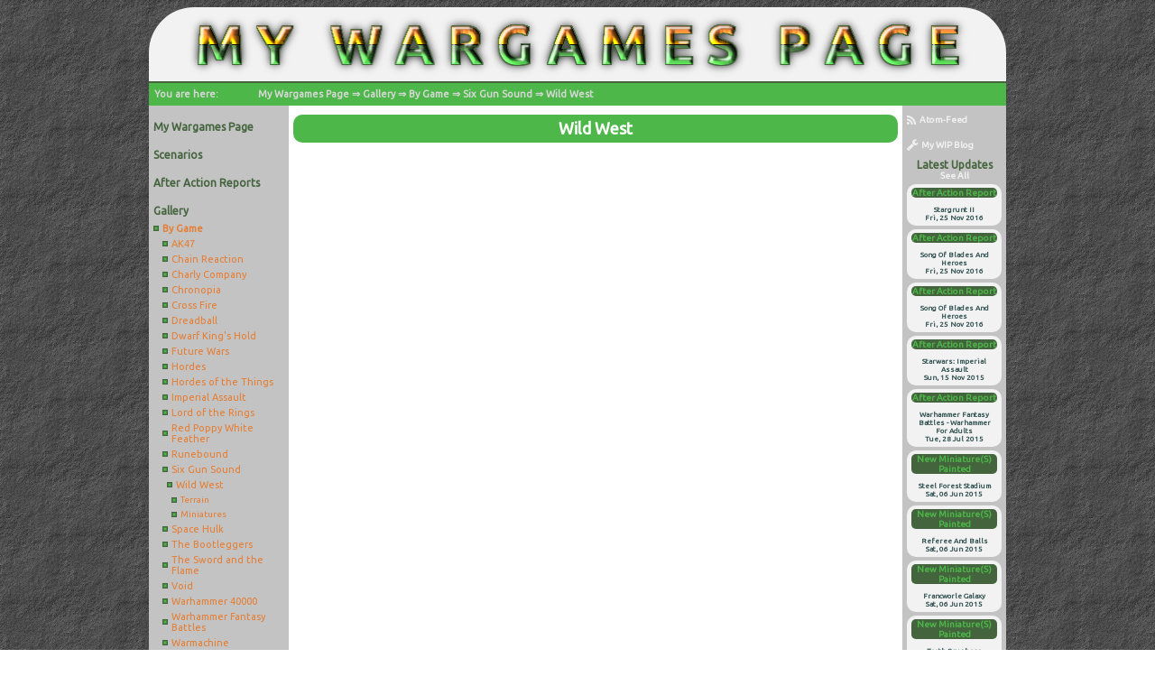

--- FILE ---
content_type: text/html
request_url: http://my-wargames-page.net/Gal.gam.SixGunSound.wiw.php
body_size: 3419
content:
                                                                                                                <!DOCTYPE html PUBLIC "-//W3C//DTD XHTML 1.0 Transitional//EN"
                                                                        "http://www.w3.org/TR/xhtml1/DTD/xhtml1-transitional.dtd">
                            <html xmlns="http://www.w3.org/1999/xhtml">
                                <head>
                                    <meta http-equiv="content-type" content="text/html; charset=UTF-8" />
                                    <link rel='stylesheet' media="screen" type='text/css' href='http://fonts.googleapis.com/css?family=Ubuntu' />
                                    <link rel="stylesheet" media="screen" type="text/css" href="layout/960_24_col.css"                         />
                                    <link rel="stylesheet" media="screen" type="text/css" href="layout/pag_css.php"                            />
                                    <link rel="stylesheet" media="screen" type="text/css" href="layout/men_css.php"                            />
                                    <link rel="stylesheet" media="screen" type="text/css" href="layout/con_css.php"                            />
                                    <link rel="stylesheet" media="screen" type="text/css" href="layout/new_css.php"                            />
                                    <link rel="stylesheet" media="screen" type="text/css" href="layout/rca_css.php"                            />
                                    <link rel="stylesheet" media="screen" type="text/css" href="plugins/lightbox/lightbox.css"                 />
                                    <link rel="stylesheet" href="font-awesome/css/font-awesome.min.css"         />

                                    <link
                                            rel   = "alternate"
                                            title = "News on my-wargames-page.net"
                                            type  = "application/rss+xml"
                                            href  = "http://www.my-wargames-page.net/rss/net.my-wargames-page.rss"
                                    />
                                    <link
                                            href  = 'http://www.my-wargames-page.net/layout/favicon.ico'
                                            rel   = 'icon'
                                            type  = 'image/x-icon'/>

                                    <script src='https://www.google.com/recaptcha/api.js'></script>
                                </head>
                                <body>
                                    <div class="container_24">

                                        <div class="grid_24" id="header">
                                            <img id="headerLogo" src="layout/pag_log.png" alt="My Wargames Page" />
                                        </div>                                 <!-- #header      -->

                                        <div class="clear"></div>

                                        <div class="grid_24" id ="breadcrumps">
                                            <div id="breadcrumpsLeft">You are here:</div>
                                            <div id="breadcrumpsRight">
                                                <a href='My_Wargames_page.php'>My Wargames Page</a>&nbsp;&rArr;&nbsp;<a href='GAL.php'>Gallery</a>&nbsp;&rArr;&nbsp;<a href='Gal.gam.php'>By Game</a>&nbsp;&rArr;&nbsp;<a href='Gal.gam.SixGunSound.php'>Six Gun Sound</a>&nbsp;&rArr;&nbsp;<a href='Gal.gam.SixGunSound.wiw.php'>Wild West</a>                                            </div>
                                        </div>                                 <!-- #breadcrumps -->

                                <div class="clear"></div>

                                <div class="grid_24" id="MenConNew">

                                    <div class="grid_4 alpha" id="men">
                                    <div id="menInner">
                                        <a href='My_Wargames_page.php' class='book'>My Wargames Page</a><a href='Scn.php' class='part'>Scenarios</a><a href='AAR.php' class='part'>After Action Reports</a><a href='GAL.php' class='part'>Gallery</a><a href='Gal.gam.php' class='chapter'>By Game</a><a href='Gal.gam.AK47.php' class='sect1'>AK47</a><a href='Gal.gam.ChainReaction.php' class='sect1'>Chain Reaction</a><a href='Gal.gam.CharlyCompany.php' class='sect1'>Charly Company</a><a href='Gal.gam.Chronopia.php' class='sect1'>Chronopia</a><a href='Gal.gam.CrossFire.php' class='sect1'>Cross Fire</a><a href='Gal.gam.Dreadball.php' class='sect1'>Dreadball</a><a href='Gal.gam.DwarfKingsHold.php' class='sect1'>Dwarf King's Hold</a><a href='Gal.gam.FutureWars.php' class='sect1'>Future Wars</a><a href='Gal.gam.Hordes.php' class='sect1'>Hordes</a><a href='Gal.gam.HordesoftheThings.php' class='sect1'>Hordes of the Things</a><a href='Gal.gam.ImperialAssault.php' class='sect1'>Imperial Assault</a><a href='Gal.gam.LordoftheRings.php' class='sect1'>Lord of the Rings</a><a href='Gal.gam.RedPoppyWhiteFeather.php' class='sect1'>Red Poppy  White Feather</a><a href='Gal.gam.Runebound.php' class='sect1'>Runebound</a><a href='Gal.gam.SixGunSound.php' class='sect1'>Six Gun Sound</a><a href='Gal.gam.SixGunSound.wiw.php' class='sect2'>Wild West</a><a href='Gal.gam.SixGunSound.wiwTer.php' class='sect3'>Terrain</a><a href='Gal.gam.SixGunSound.wiwMin.php' class='sect3'>Miniatures</a><a href='Gal.gam.SpaceHulk.php' class='sect1'>Space Hulk</a><a href='Gal.gam.TheBootleggers.php' class='sect1'>The Bootleggers</a><a href='Gal.gam.TheSwordandtheFlame.php' class='sect1'>The Sword and the Flame</a><a href='Gal.gam.Void.php' class='sect1'>Void</a><a href='Gal.gam.Warhammer40000.php' class='sect1'>Warhammer 40000</a><a href='Gal.gam.WarhammerFantasyBattles.php' class='sect1'>Warhammer Fantasy Battles</a><a href='Gal.gam.Warmachine.php' class='sect1'>Warmachine</a><a href='Gal.man.php' class='chapter'>By Manufacturer</a><a href='Gal.per.php' class='chapter'>By Period</a><a href='Gal.scl.php' class='chapter'>By Scale</a><a href='Gal.typ.php' class='chapter'>By Type</a><a href='New.php' class='part'>News Archive</a><a href='Mes.php' class='part'>Message to me</a>                                        <br />
                                        <br />
                                        <br />
                                        Please visit also my other webpage
                                        <br />
                                        <a href   = 'http://www.my-rpg-page.net'
                                             target = '_blank'>www.my-rpg-page.net</a>
                                    </div>                                   <!-- #menInner    -->
                                    </div>                                   <!-- #men         -->

                                    <div class="grid_17" id="con">
<div title='sect2' >
            
<h5  id='Gal.gam.SixGunSound.wiw'    class='sect2'>Wild West</h5>
    

            
</div> <!-- sect2 -->                <script src="plugins/lightbox/jquery-1.7.2.min.js"></script>
                <script src="plugins/lightbox/jquery-ui-1.8.18.custom.min.js"></script>
                <script src="plugins/lightbox/jquery.smooth-scroll.min.js"></script>
                <script src="plugins/lightbox/lightbox.js"></script>

                <script>
                  jQuery(document).ready(function($) {
                      $('a').smoothScroll({
                        speed: 1000,
                        easing: 'easeInOutCubic'
                      });

                      $('.showOlderChanges').on('click', function(e){
                        $('.changelog .old').slideDown('slow');
                        $(this).fadeOut();
                        e.preventDefault();
                      })
                  });
                </script>                                    </div> <!-- end #cont -->

                                    <div class="grid_3 omega" id="new">
                                        <div id="newInner">
                                            <div style="text-align:left; margin: 10px 0px; font-size: 14px;">
                                                <a
                                                        target = "_new"
                                                        href   = "http://www.my-wargames-page.net/rss/net.my-wargames-page.rss"
                                                        title  = "Subscribe to News">
                                                    <i class="fa fa-rss fa-lg"></i>&nbsp;&nbsp;Atom-Feed
                                                </a>
                                                <br />
                                                <br />
                                                <a
                                                        target = "_new"
                                                        href   = "http://www.wip.my-wargames-page.net"
                                                        title  = "Go to my Blog">
                                                    <i class="fa fa-wrench fa-lg"></i>&nbsp;&nbsp;My WIP Blog
                                                </a>
                                            </div>
                                            Latest Updates
                                            <br />
                                            <a href="News.php">see all</a>
                                                                    <div class="spacer">&nbsp;</div>
                        <a
                             href="AAR.2015-11-02.php">
                             <div class="itemOuter">
                                    <br/>
                                    <div class="itemInner">
                                         <p class="title">After Action Report</p>
                                         <br/>Stargrunt II<br/>Fri, 25 Nov 2016</div>
                                    <br/>
                             </div>
                        </a>                        <div class="spacer">&nbsp;</div>
                        <a
                             href="AAR.2016-10-25_a.php">
                             <div class="itemOuter">
                                    <br/>
                                    <div class="itemInner">
                                         <p class="title">After Action Report</p>
                                         <br/>Song of Blades and Heroes<br/>Fri, 25 Nov 2016</div>
                                    <br/>
                             </div>
                        </a>                        <div class="spacer">&nbsp;</div>
                        <a
                             href="AAR.2016-10-25_b.php">
                             <div class="itemOuter">
                                    <br/>
                                    <div class="itemInner">
                                         <p class="title">After Action Report</p>
                                         <br/>Song of Blades and Heroes<br/>Fri, 25 Nov 2016</div>
                                    <br/>
                             </div>
                        </a>                        <div class="spacer">&nbsp;</div>
                        <a
                             href="AAR.2015-11-15.php">
                             <div class="itemOuter">
                                    <br/>
                                    <div class="itemInner">
                                         <p class="title">After Action Report</p>
                                         <br/>Starwars: Imperial Assault<br/>Sun, 15 Nov 2015</div>
                                    <br/>
                             </div>
                        </a>                        <div class="spacer">&nbsp;</div>
                        <a
                             href="AAR.2015-07-18.php">
                             <div class="itemOuter">
                                    <br/>
                                    <div class="itemInner">
                                         <p class="title">After Action Report</p>
                                         <br/>Warhammer Fantasy Battles - Warhammer for Adults<br/>Tue, 28 Jul 2015</div>
                                    <br/>
                             </div>
                        </a>                        <div class="spacer">&nbsp;</div>
                        <a
                             href="Gal.gam.Dreadball.drbAreSFS.php">
                             <div class="itemOuter">
                                    <br/>
                                    <div class="itemInner">
                                         <p class="title">New Miniature(s) Painted</p>
                                         <br/>Steel Forest Stadium<br/>Sat, 06 Jun 2015</div>
                                    <br/>
                             </div>
                        </a>                        <div class="spacer">&nbsp;</div>
                        <a
                             href="Gal.gam.Dreadball.drbAreReB.php">
                             <div class="itemOuter">
                                    <br/>
                                    <div class="itemInner">
                                         <p class="title">New Miniature(s) Painted</p>
                                         <br/>Referee and Balls<br/>Sat, 06 Jun 2015</div>
                                    <br/>
                             </div>
                        </a>                        <div class="spacer">&nbsp;</div>
                        <a
                             href="Gal.gam.Dreadball.drbHumFWG.php">
                             <div class="itemOuter">
                                    <br/>
                                    <div class="itemInner">
                                         <p class="title">New Miniature(s) Painted</p>
                                         <br/>Francworle Galaxy<br/>Sat, 06 Jun 2015</div>
                                    <br/>
                             </div>
                        </a>                        <div class="spacer">&nbsp;</div>
                        <a
                             href="Gal.gam.Dreadball.drbOrxTOC.php">
                             <div class="itemOuter">
                                    <br/>
                                    <div class="itemInner">
                                         <p class="title">New Miniature(s) Painted</p>
                                         <br/>Tooth Crushers<br/>Sat, 06 Jun 2015</div>
                                    <br/>
                             </div>
                        </a>                        <div class="spacer">&nbsp;</div>
                        <a
                             href="Gal.gam.Dreadball.drbSquStR.php">
                             <div class="itemOuter">
                                    <br/>
                                    <div class="itemInner">
                                         <p class="title">New Miniature(s) Painted</p>
                                         <br/>Steam Rollers<br/>Sat, 06 Jun 2015</div>
                                    <br/>
                             </div>
                        </a>                                            <br />
                                        </div>                                 <!-- #newInner    -->
                                    </div>                                   <!-- #new         -->

                                    <div class="clear"></div>

                                </div>                                     <!-- #MenConNew   -->

                                <div class="grid_24" id ="footer">

                                    <div id="footerFrame">

                                        <div id="footerIcons">
                                                                            <a
                                        href   = "http://960.gs/"
                                        target = "_new"
                                        title  = "960 Grid System - Layout based on 24-column 960gs"
                                >
                                    <img
                                            src   = "layAll/tech_960.png"
                                            alt   = "960 Grid System - Layout based on 24-column 960gs"
                                            title = "960 Grid System - Layout based on 24-column 960gs"
                                            class = "single"
                                    />
                                </a>                                <a
                                        href   = "http://httpd.apache.org/"
                                        target = "_new"
                                        title  = "Apache: http server project"
                                >
                                    <img
                                            src   = "layAll/tech_ap2.png"
                                            alt   = "Apache: http server project"
                                            title = "Apache: http server project"
                                            class = "double"
                                    />
                                </a>                                <a
                                        href   = "http://www.docbook.org/"
                                        target = "_new"
                                        title  = "DocBook Xml Schema"
                                >
                                    <img
                                            src   = "layAll/tech_doc.png"
                                            alt   = "DocBook Xml Schema"
                                            title = "DocBook Xml Schema"
                                            class = "single"
                                    />
                                </a>                                <a
                                        href   = "http://fortawesome.github.io/Font-Awesome/"
                                        target = "_new"
                                        title  = "Font Awesome - The iconic font and CSS toolkit"
                                >
                                    <img
                                            src   = "layAll/tech_faw.png"
                                            alt   = "Font Awesome - The iconic font and CSS toolkit"
                                            title = "Font Awesome - The iconic font and CSS toolkit"
                                            class = "single"
                                    />
                                </a>                                <a
                                        href   = "http://www.gimp.org/"
                                        target = "_new"
                                        title  = "Gimp: GNU Image Manipulation Program"
                                >
                                    <img
                                            src   = "layAll/tech_gim.png"
                                            alt   = "Gimp: GNU Image Manipulation Program"
                                            title = "Gimp: GNU Image Manipulation Program"
                                            class = "single"
                                    />
                                </a>                                <a
                                        href   = "http://www.gnome.org/"
                                        target = "_new"
                                        title  = "GNOME 3 - My favorite Linux desktop"
                                >
                                    <img
                                            src   = "layAll/tech_ugn.png"
                                            alt   = "GNOME 3 - My favorite Linux desktop"
                                            title = "GNOME 3 - My favorite Linux desktop"
                                            class = "single"
                                    />
                                </a>                                <a
                                        href   = "http://inkscape.org/"
                                        target = "_new"
                                        title  = "Inkscape: Open Source vector graphics editor"
                                >
                                    <img
                                            src   = "layAll/tech_ink.png"
                                            alt   = "Inkscape: Open Source vector graphics editor"
                                            title = "Inkscape: Open Source vector graphics editor"
                                            class = "single"
                                    />
                                </a>                                <a
                                        href   = "http://en.wikipedia.org/wiki/JavaScript/"
                                        target = "_new"
                                        title  = "Java Script"
                                >
                                    <img
                                            src   = "layAll/tech_jsc.png"
                                            alt   = "Java Script"
                                            title = "Java Script"
                                            class = "single"
                                    />
                                </a>                                <a
                                        href   = "http://lokeshdhakar.com/projects/lightbox2/"
                                        target = "_new"
                                        title  = "Lokesh Dhakar's Lightbox2"
                                >
                                    <img
                                            src   = "layAll/tech_lbx.png"
                                            alt   = "Lokesh Dhakar's Lightbox2"
                                            title = "Lokesh Dhakar's Lightbox2"
                                            class = "single"
                                    />
                                </a>                                <a
                                        href   = "http://www.openssh.com/"
                                        target = "_new"
                                        title  = "OpenSSH: Keeping your communiqu&#233;s secret"
                                >
                                    <img
                                            src   = "layAll/tech_ssh.png"
                                            alt   = "OpenSSH: Keeping your communiqu&#233;s secret"
                                            title = "OpenSSH: Keeping your communiqu&#233;s secret"
                                            class = "single"
                                    />
                                </a>                                <a
                                        href   = "http://www.oxygenxml.com/"
                                        target = "_new"
                                        title  = "Oxygen XML Editor"
                                >
                                    <img
                                            src   = "layAll/tech_oxy.png"
                                            alt   = "Oxygen XML Editor"
                                            title = "Oxygen XML Editor"
                                            class = "single"
                                    />
                                </a>                                <a
                                        href   = "http://www.php.net/"
                                        target = "_new"
                                        title  = "PHP: Hypertext Preprocessor"
                                >
                                    <img
                                            src   = "layAll/tech_php.png"
                                            alt   = "PHP: Hypertext Preprocessor"
                                            title = "PHP: Hypertext Preprocessor"
                                            class = "double"
                                    />
                                </a>                                <a
                                        href   = "http://wiki.selfhtml.org/"
                                        target = "_new"
                                        title  = "Selfhtml"
                                >
                                    <img
                                            src   = "layAll/tech_sht.png"
                                            alt   = "Selfhtml"
                                            title = "Selfhtml"
                                            class = "single"
                                    />
                                </a>                                <a
                                        href   = "http://www.sublimetext.com/3"
                                        target = "_new"
                                        title  = "Sublime Text 3 is a sophisticated text editor for code, markup and prose."
                                >
                                    <img
                                            src   = "layAll/tech_slt.png"
                                            alt   = "Sublime Text 3 is a sophisticated text editor for code, markup and prose."
                                            title = "Sublime Text 3 is a sophisticated text editor for code, markup and prose."
                                            class = "single"
                                    />
                                </a>                                <a
                                        href   = "http://www.ubuntu.com/"
                                        target = "_new"
                                        title  = "Ubuntu - My favorite Linux distribution &amp; Font"
                                >
                                    <img
                                            src   = "layAll/tech_ubu.png"
                                            alt   = "Ubuntu - My favorite Linux distribution &amp; Font"
                                            title = "Ubuntu - My favorite Linux distribution &amp; Font"
                                            class = "single"
                                    />
                                </a><br />
                                            <p id="footerprivacy">
                                                <a href="../priv.php">Datenschutz (Privacy)</a>
                                            </p>

                                        </div>                                 <!-- #footer -->
                                    </div>                                   <!-- .container_24 -->

                                </body>
                            </html>

--- FILE ---
content_type: text/css
request_url: http://my-wargames-page.net/layout/960_24_col.css
body_size: 1681
content:
/*
  960 Grid System ~ Core CSS.
  Learn more ~ http://960.gs/

  Licensed under GPL and MIT.
*/

/*
  Forces backgrounds to span full width,
  even if there is horizontal scrolling.
  Increase this if your layout is wider.

  Note: IE6 works fine without this fix.
*/

body
{
    min-width:960px;
}

/* `Container
----------------------------------------------------------------------------------------------------*/

.container_24
{
    margin-left:auto;
    margin-right:auto;
    width:960px;
}

/* `Grid >> Global
----------------------------------------------------------------------------------------------------*/

.grid_1,
.grid_2,
.grid_3,
.grid_4,
.grid_5,
.grid_6,
.grid_7,
.grid_8,
.grid_9,
.grid_10,
.grid_11,
.grid_12,
.grid_13,
.grid_14,
.grid_15,
.grid_16,
.grid_17,
.grid_18,
.grid_19,
.grid_20,
.grid_21,
.grid_22,
.grid_23,
.grid_24
{
    display:inline;
    float:left;
    margin-left:5px;
    margin-right:5px;
}

.push_1,
.pull_1,
.push_2,
.pull_2,
.push_3,
.pull_3,
.push_4,
.pull_4,
.push_5,
.pull_5,
.push_6,
.pull_6,
.push_7,
.pull_7,
.push_8,
.pull_8,
.push_9,
.pull_9,
.push_10,
.pull_10,
.push_11,
.pull_11,
.push_12,
.pull_12,
.push_13,
.pull_13,
.push_14,
.pull_14,
.push_15,
.pull_15,
.push_16,
.pull_16,
.push_17,
.pull_17,
.push_18,
.pull_18,
.push_19,
.pull_19,
.push_20,
.pull_20,
.push_21,
.pull_21,
.push_22,
.pull_22,
.push_23,
.pull_23
{
    position:relative;
}

/* `Grid >> Children (Alpha ~ First, Omega ~ Last)
----------------------------------------------------------------------------------------------------*/

.alpha
{
    margin-left:0;
}

.omega
{
    margin-right:0;
}

/* `Grid >> 24 Columns
----------------------------------------------------------------------------------------------------*/

.container_24 .grid_1
{
    width:30px;
}

.container_24 .grid_2
{
    width:70px;
}

.container_24 .grid_3
{
    width:110px;
}

.container_24 .grid_4
{
    width:150px;
}

.container_24 .grid_5
{
    width:190px;
}

.container_24 .grid_6
{
    width:230px;
}

.container_24 .grid_7
{
    width:270px;
}

.container_24 .grid_8
{
    width:310px;
}

.container_24 .grid_9
{
    width:350px;
}

.container_24 .grid_10
{
    width:390px;
}

.container_24 .grid_11
{
    width:430px;
}

.container_24 .grid_12
{
    width:470px;
}

.container_24 .grid_13
{
    width:510px;
}

.container_24 .grid_14
{
    width:550px;
}

.container_24 .grid_15
{
    width:590px;
}

.container_24 .grid_16
{
    width:630px;
}

.container_24 .grid_17
{
    width:670px;
}

.container_24 .grid_18
{
    width:710px;
}

.container_24 .grid_19
{
    width:750px;
}

.container_24 .grid_20
{
    width:790px;
}

.container_24 .grid_21
{
    width:830px;
}

.container_24 .grid_22
{
    width:870px;
}

.container_24 .grid_23
{
    width:910px;
}

.container_24 .grid_24
{
    width:950px;
}

/* `Prefix Extra Space >> 24 Columns
----------------------------------------------------------------------------------------------------*/

.container_24 .prefix_1
{
    padding-left:40px;
}

.container_24 .prefix_2
{
    padding-left:80px;
}

.container_24 .prefix_3
{
    padding-left:120px;
}

.container_24 .prefix_4
{
    padding-left:160px;
}

.container_24 .prefix_5
{
    padding-left:200px;
}

.container_24 .prefix_6
{
    padding-left:240px;
}

.container_24 .prefix_7
{
    padding-left:280px;
}

.container_24 .prefix_8
{
    padding-left:320px;
}

.container_24 .prefix_9
{
    padding-left:360px;
}

.container_24 .prefix_10
{
    padding-left:400px;
}

.container_24 .prefix_11
{
    padding-left:440px;
}

.container_24 .prefix_12
{
    padding-left:480px;
}

.container_24 .prefix_13
{
    padding-left:520px;
}

.container_24 .prefix_14
{
    padding-left:560px;
}

.container_24 .prefix_15
{
    padding-left:600px;
}

.container_24 .prefix_16
{
    padding-left:640px;
}

.container_24 .prefix_17
{
    padding-left:680px;
}

.container_24 .prefix_18
{
    padding-left:720px;
}

.container_24 .prefix_19
{
    padding-left:760px;
}

.container_24 .prefix_20
{
    padding-left:800px;
}

.container_24 .prefix_21
{
    padding-left:840px;
}

.container_24 .prefix_22
{
    padding-left:880px;
}

.container_24 .prefix_23
{
    padding-left:920px;
}

/* `Suffix Extra Space >> 24 Columns
----------------------------------------------------------------------------------------------------*/

.container_24 .suffix_1
{
    padding-right:40px;
}

.container_24 .suffix_2
{
    padding-right:80px;
}

.container_24 .suffix_3
{
    padding-right:120px;
}

.container_24 .suffix_4
{
    padding-right:160px;
}

.container_24 .suffix_5
{
    padding-right:200px;
}

.container_24 .suffix_6
{
    padding-right:240px;
}

.container_24 .suffix_7
{
    padding-right:280px;
}

.container_24 .suffix_8
{
    padding-right:320px;
}

.container_24 .suffix_9
{
    padding-right:360px;
}

.container_24 .suffix_10
{
    padding-right:400px;
}

.container_24 .suffix_11
{
    padding-right:440px;
}

.container_24 .suffix_12
{
    padding-right:480px;
}

.container_24 .suffix_13
{
    padding-right:520px;
}

.container_24 .suffix_14
{
    padding-right:560px;
}

.container_24 .suffix_15
{
    padding-right:600px;
}

.container_24 .suffix_16
{
    padding-right:640px;
}

.container_24 .suffix_17
{
    padding-right:680px;
}

.container_24 .suffix_18
{
    padding-right:720px;
}

.container_24 .suffix_19
{
    padding-right:760px;
}

.container_24 .suffix_20
{
    padding-right:800px;
}

.container_24 .suffix_21
{
    padding-right:840px;
}

.container_24 .suffix_22
{
    padding-right:880px;
}

.container_24 .suffix_23
{
    padding-right:920px;
}

/* `Push Space >> 24 Columns
----------------------------------------------------------------------------------------------------*/

.container_24 .push_1
{
    left:40px;
}

.container_24 .push_2
{
    left:80px;
}

.container_24 .push_3
{
    left:120px;
}

.container_24 .push_4
{
    left:160px;
}

.container_24 .push_5
{
    left:200px;
}

.container_24 .push_6
{
    left:240px;
}

.container_24 .push_7
{
    left:280px;
}

.container_24 .push_8
{
    left:320px;
}

.container_24 .push_9
{
    left:360px;
}

.container_24 .push_10
{
    left:400px;
}

.container_24 .push_11
{
    left:440px;
}

.container_24 .push_12
{
    left:480px;
}

.container_24 .push_13
{
    left:520px;
}

.container_24 .push_14
{
    left:560px;
}

.container_24 .push_15
{
    left:600px;
}

.container_24 .push_16
{
    left:640px;
}

.container_24 .push_17
{
    left:680px;
}

.container_24 .push_18
{
    left:720px;
}

.container_24 .push_19
{
    left:760px;
}

.container_24 .push_20
{
    left:800px;
}

.container_24 .push_21
{
    left:840px;
}

.container_24 .push_22
{
    left:880px;
}

.container_24 .push_23
{
    left:920px;
}

/* `Pull Space >> 24 Columns
----------------------------------------------------------------------------------------------------*/

.container_24 .pull_1
{
    left:-40px;
}

.container_24 .pull_2
{
    left:-80px;
}

.container_24 .pull_3
{
    left:-120px;
}

.container_24 .pull_4
{
    left:-160px;
}

.container_24 .pull_5
{
    left:-200px;
}

.container_24 .pull_6
{
    left:-240px;
}

.container_24 .pull_7
{
    left:-280px;
}

.container_24 .pull_8
{
    left:-320px;
}

.container_24 .pull_9
{
    left:-360px;
}

.container_24 .pull_10
{
    left:-400px;
}

.container_24 .pull_11
{
    left:-440px;
}

.container_24 .pull_12
{
    left:-480px;
}

.container_24 .pull_13
{
    left:-520px;
}

.container_24 .pull_14
{
    left:-560px;
}

.container_24 .pull_15
{
    left:-600px;
}

.container_24 .pull_16
{
    left:-640px;
}

.container_24 .pull_17
{
    left:-680px;
}

.container_24 .pull_18
{
    left:-720px;
}

.container_24 .pull_19
{
    left:-760px;
}

.container_24 .pull_20
{
    left:-800px;
}

.container_24 .pull_21
{
    left:-840px;
}

.container_24 .pull_22
{
    left:-880px;
}

.container_24 .pull_23
{
    left:-920px;
}

/* `Clear Floated Elements
----------------------------------------------------------------------------------------------------*/

/* http://sonspring.com/journal/clearing-floats */

.clear
{
    clear:both;
    display:block;
    overflow:hidden;
    visibility:hidden;
    width:0;
    height:0;
}

/* http://www.yuiblog.com/blog/2010/09/27/clearfix-reloaded-overflowhidden-demystified */

.clearfix:before,
.clearfix:after,
.container_24:before,
.container_24:after
{
    content:'.';
    display:block;
    overflow:hidden;
    visibility:hidden;
    font-size:0;
    line-height:0;
    width:0;
    height:0;
}

.clearfix:after,
.container_24:after
{
    clear:both;
}

/*
  The following zoom:1 rule is specifically for IE6 + IE7.
  Move to separate stylesheet if invalid CSS is a problem.
*/

.clearfix,
.container_24
{
    zoom:1;
}

--- FILE ---
content_type: text/css
request_url: http://my-wargames-page.net/layout/pag_css.php
body_size: 572
content:
        html
        {
            background: url(pag_bac.png);
        }

        #header
        {
            background: rgb( 242 , 242 , 242 );
            border-bottom: 2px solid rgb(  68 , 100 ,  61 );
            -webkit-border-radius: 50px 50px 0px 0px;
            -moz-border-radius: 50px 50px 0px 0px;
            -ms-border-radius: 50px 50px 0px 0px;
            -o-border-radius: 50px 50px 0px 0px;
            border-radius: 50px 50px 0px 0px;
      	}
      	#headerLogo
      	{
            margin: 0px auto;
            height: auto;
            width:95%;
            display: block;
      	}
      	#MenConNew
      	{
            background-color: rgb( 255 , 255 , 255 );
            background-image: url(pag_mcn.png);
            background-position: top left;
            background-repeat: repeat-y;
      	}
	      #footer
        {
  		      border-top: 2px solid rgb(  68 , 100 ,  61 );
  		      background: transparent;
        }
        #footerFrame
        {
            clear: both;
            display: block;
            overflow: hidden;
            width: 100%;
            margin: 0;
            text-align: center;
            background: rgb( 242 , 242 , 242 );
            -webkit-border-radius: 0px 0px 50px 50px;
            -moz-border-radius: 0px 0px 50px 50px;
            -ms-border-radius: 0px 0px 50px 50px;
            -o-border-radius: 0px 0px 50px 50px;
            border-radius: 0px 0px 50px 50px;
        }
        #footerIcons
        {
            clear: both;
            display: block;
            overflow: hidden;
            width: 100%;
            height: 48px;
            margin: 10px auto;
            text-align: center;
            background: rgb( 242 , 242 , 242 );
        }
        #footerIcons img
        {
            margin: 0px 10px;
            height: 25px;
            border: 0px;
        }
        #footerIcons a:link
        {
            text-decoration: none;
        }
        #footerIcons a:visited
        {
            text-decoration: none;
        }
        #footerIcons a:focus
        {
            text-decoration: none;
        }
        #footerIcons a:hover
        {
            text-decoration: none;
        }
        #footerIcons a:active
        {
            text-decoration: none;
        }
        p#footerprivacy
        {
            margin: 1px auto;
        }
        #footerprivacy a:link
        {
            font-size: 7px;
        }
        #footerprivacy a:visited
        {
            font-size: 7px;
        }
        #footerprivacy a:focus
        {
            font-size: 7px;
        }
        #footerprivacy a:hover
        {
            font-size: 7px;
        }
        #footerprivacy a:active
        {
            font-size: 7px;
        }


--- FILE ---
content_type: text/css
request_url: http://my-wargames-page.net/layout/men_css.php
body_size: 867
content:



        #breadcrumps
        {
            background:rgb(  77 , 183 ,  73 );
            font-family: 'Ubuntu', sans-serif;
            font-size: 11px;
            font-weight: bold;
            color:rgb( 215 , 215 , 215 );

        }
        #breadcrumpsLeft
        {
            float: left;
            width: 110px;
            display: block;
            margin: 6px 5px 6px 6px;
            padding: 0;
        }
        #breadcrumpsRight
        {
            float: left;
            width: 800px;
            display: block;
            margin: 6px 5px 6px 0px;
            padding: 0;
        }
        #breadcrumpsRight a:link, a:visited, a:focus, a:active
        {
            font-family: 'Ubuntu', sans-serif;
            font-size: 11px;
            font-weight: bold;
            text-decoration: none;
            color:rgb( 215 , 215 , 215 );
        }
        #breadcrumpsRight a:hover
        {
            color:rgb( 215 , 215 , 215 );
            text-decoration: overline underline;
        }



        #menInner
        {
            text-decoration: none;
        	font-family: 'Ubuntu', sans-serif;
            font-size: 9px;
            width: 150px;
            margin: 0px 0px 0px 5px;
        }
        #menInner a:link, a:visited, a:active
        {
            color: rgb(  68 , 100 ,  61 );
            text-decoration: none;
        }
        #menInner a:hover
        {
            color: rgb(  68 , 100 ,  61 );
            text-decoration: overline underline;
        }



        #men a.book
        {
            display: block;
            margin: 16px 0px 0px 0px;
            padding: 0px;
        	font-family: 'Ubuntu', sans-serif;
            font-weight: bold;
            font-size: 12px;
            text-align: left;
            text-decoration: none;
            line-height: 16px;
            text-transform: capitalize;
        }
        #men a:link.book, a:visited.book, a:active.book
        {
            color: rgb(  68 , 100 ,  61 );
            text-decoration: none;
        }
        #men a:hover.book
        {
            /* color: rgb(  77 , 183 ,  73 ); */ color: rgb(  68 , 100 ,  61 );
            text-decoration: overline underline;
        }



        #men a.part
        {
            display: block;
            margin: 15px 0px 0px 0px;
            padding: 0px;
        	font-family: 'Ubuntu', sans-serif;
            font-weight: bold;
            font-size: 12px;
            text-align: left;
            text-decoration: none;
            line-height: 16px;
        }
        #men a:link.part, a:visited.part,a:active.part
        {
            /* color: rgb(  77 , 183 ,  73 ); */ color: rgb(  68 , 100 ,  61 );
            text-decoration: none;
        }
        #men a:hover.part
        {
            /* color: rgb(  77 , 183 ,  73 ); */ color: rgb(  68 , 100 ,  61 );
            text-decoration: overline underline;
        }



        #men a.chapter, a.article
        {
            display: block;
            margin: 5px 0px 0px 0px;
            background-image:url(men_bullet.png);
            background-repeat:no-repeat;
            background-position: 0px center;
        	font-family: 'Ubuntu', sans-serif;
            font-weight: bold;
            font-size: 11px;
            padding-left: 10px;
            text-decoration: none;
        }
        #men a:link.chapter, a:link.article, a:visited.chapter, a:visited.article, a:active.chapter, a:active.article
        {
            color: rgb( 230 , 125 ,  50 );
        }
        #men a:hover.chapter, a:hover.article
        {
            color: rgb( 230 , 125 ,  50 );
            text-decoration: overline underline;
        }



        #men a.sect1, a.section
        {
            display: block;
            margin: 5px 0px 0px 10px;
            padding: 0px 0px 0px 10px;
            background-image:url(men_bullet.png);
            background-repeat:no-repeat;
            background-position: 0px center;
        	font-family: 'Ubuntu', sans-serif;
            font-size: 11px;
            text-decoration: none;
            font-weight: normal;
        }
        #men a:link.sect1,
             a:link.section,
             a:visited.sect1,
             a:visited.section,
             a:active.sect1,
             a:active.section
        {
            color: rgb( 230 , 125 ,  50 );
        }
        #men a:hover.sect1, a:hover.section
        {
            color: rgb( 230 , 125 ,  50 );
            text-decoration: overline underline;
        }



        #men a.sect2
        {
            display: block;
            margin: 5px 0px 0px 15px;
            padding: 0px 0px 0px 10px;
            background-image:url(men_bullet.png);
            background-repeat:no-repeat;
            background-position: 0px center;
        	font-family: 'Ubuntu', sans-serif;
            font-size: 11px;
            text-decoration: none;
        }
        #men a:link.sect2,
             a:visited.sect2,
             a:active.sect2
        {
            color: rgb( 230 , 125 ,  50 );
        }
        #men a:hover.sect1, a:hover.section
        {
            color: rgb( 230 , 125 ,  50 );
            text-decoration: overline underline;
        }



        #men a.sect3
        {
            display: block;
            margin: 5px 0px 0px 20px;
            padding: 0px 0px 0px 10px;
            background-image:url(men_bullet.png);
            background-repeat:no-repeat;
            background-position: 0px center;
        	font-family: 'Ubuntu', sans-serif;
            font-size: 10px;
            text-decoration: none;
        }
        #men a:link.sect3, a:visited.sect3, a:active.sect3
        {
            color: rgb( 230 , 125 ,  50 );
        }
        #men a:hover.sect1, a:hover.section
        {
            color: rgb( 230 , 125 ,  50 );
            text-decoration: overline underline;
        }



        #men a.sect4
        {
            display: block;
            margin: 5px 0px 0px 25px;
            padding: 0px 0px 0px 10px;
            background-image:url(men_bullet.png);
            background-repeat:no-repeat;
            background-position: 0px center;
        	font-family: 'Ubuntu', sans-serif;
            font-size: 9px;
            text-decoration: none;
        }
        #men a:link.sect4, a:visited.sect4, a:active.sect4
        {
            color: rgb( 230 , 125 ,  50 );
        }
        #men a:hover.sect1, a:hover.section
        {
            color: rgb( 230 , 125 ,  50 );
            text-decoration: overline underline;
        }



        #men a.sect5
        {
            display: block;
            margin: 5px 0px 0px 30px;
            padding: 0px 0px 0px 10px;
            background-image:url(men_bullet.png);
            background-repeat:no-repeat;
            background-position: 0px center;
        	font-family: 'Ubuntu', sans-serif;
            font-size: 9px;
            text-decoration: none;
        }
        #men a:link.sect5, a:visited.sect5, a:active.sect5
        {
            color: rgb( 230 , 125 ,  50 );
        }
        #men a:hover.sect1, a:hover.section
        {
            color: rgb( 230 , 125 ,  50 );
            text-decoration: overline underline;
        }



        #men a.simplesect
        {
            display: block;
            margin: 5px 0px 0px 35px;
            padding: 0px 0px 0px 10px;
            background-image:url(men_bullet.png);
            background-repeat:no-repeat;
            background-position: 0px center;
        	font-family: 'Ubuntu', sans-serif;
            font-size: 9px;
            text-decoration: none;
        }
        #men a:link.simplesect, a:visited.simplesect, a:active.simplesect
        {
            color: rgb( 230 , 125 ,  50 );
        }
        #men a:hover.sect1, a:hover.section
        {
            color: rgb( 230 , 125 ,  50 );
            text-decoration: overline underline;
        }



--- FILE ---
content_type: text/css
request_url: http://my-wargames-page.net/layout/con_css.php
body_size: 5050
content:

        #con
        {
            font-family: 'Ubuntu', sans-serif;
            font-size: 12px;
            font-weight: normal;
            background: transparent;
        }

        #shareaholic
        {
            width: 100%;
            border: none;
            margin: 0px;
        }

        #mail_form
        {
            margin: 0px 0px 30px 30px;
            padding: 15px;
            display: block;
            text-align: center;
        }


        #mail_form .mail_item
        {
            margin: 10px auto;
            padding: 5px;
            display: block;
            text-align: center;
        }


        #mail_form .mail_fail
        {
            color: rgb( 230 , 125 ,  50 );
            font-weight: bold;
        }


        #mail_form .mail_part
        {
            margin: 10px auto !important;
            text-align: left;
            width: 400px;
            height: auto;
        }


        #mail_form > div.g-recaptcha
        {
            width: 400px;
            margin: 10px auto !important;
        }


        #mail_form > div .g-recaptcha > div > div
        {
            margin: 20px auto !important;
            text-align: center;
            width: auto !important;
            height: auto !important;
        }

        #con pre
        {
            font-family: monospace;
        }

        #con .fs01
        {
            font-size: 1px;
        }

        #con .bld
        {
            font-weight: bold;
        }

        #con .cnt
        {
            text-align: center;
        }

        #con .br_Rxxx
        {
            -webkit-border-radius: 10px 0px 0px 0px;
            -moz-border-radius: 10px 0px 0px 0px;
            -ms-border-radius: 10px 0px 0px 0px;
            -o-border-radius: 10px 0px 0px 0px;
            border-radius: 10px 0px 0px 0px;
        }

        #con .br_RRxx
        {
            -webkit-border-radius: 10px 10px 0px 0px;
            -moz-border-radius: 10px 10px 0px 0px;
            -ms-border-radius: 10px 10px 0px 0px;
            -o-border-radius: 10px 10px 0px 0px;
          border-radius: 10px 10px 0px 0px;
        }

        #con .br_xRxx
        {
          border-radius: 0px 10px 0px 0px;
            -webkit-border-radius: 0px 10px 0px 0px;
            -moz-border-radius: 0px 10px 0px 0px;
            -ms-border-radius: 0px 10px 0px 0px;
            -o-border-radius: 0px 10px 0px 0px;
        }

        #con .br_xxRx
        {
            -webkit-border-radius: 0px 0px 10px 0px;
            -moz-border-radius: 0px 0px 10px 0px;
            -ms-border-radius: 0px 0px 10px 0px;
            -o-border-radius: 0px 0px 10px 0px;
            border-radius: 0px 0px 10px 0px;
        }

        #con .br_xxxR
        {
            -webkit-border-radius: 0px 0px 0px 10px;
            -moz-border-radius: 0px 0px 0px 10px;
            -ms-border-radius: 0px 0px 0px 10px;
            -o-border-radius: 0px 0px 0px 10px;
            border-radius: 0px 0px 0px 10px;
        }

        #con .br_xxRR
        {
            -webkit-border-radius: 0px 0px 10px 10px;
            -moz-border-radius: 0px 0px 10px 10px;
            -ms-border-radius: 0px 0px 10px 10px;
            -o-border-radius: 0px 0px 10px 10px;
            border-radius: 0px 0px 10px 10px;
        }

        #con .br_RxxR
        {
            -webkit-border-radius: 10px 0px 0px 10px;
            -moz-border-radius: 10px 0px 0px 10px;
            -ms-border-radius: 10px 0px 0px 10px;
            -o-border-radius: 10px 0px 0px 10px;
            border-radius: 10px 0px 0px 10px;
        }

        #con .br_xRRx
        {
            -webkit-border-radius: 0px 10px 10px 0px;
            -moz-border-radius: 0px 10px 10px 0px;
            -ms-border-radius: 0px 10px 10px 0px;
            -o-border-radius: 0px 10px 10px 0px;
            border-radius: 0px 10px 10px 0px;
        }

        #con .br_RRRR
        {
            -webkit-border-radius: 10px 10px 10px 10px;
            -moz-border-radius: 10px 10px 10px 10px;
            -ms-border-radius: 10px 10px 10px 10px;
            -o-border-radius: 10px 10px 10px 10px;
            border-radius: 10px 10px 10px 10px;
        }

        #con .colA
        {
            background-color: rgb(  47 ,  79 ,  79 );
        }

        #con .colB
        {
            background-color: rgb(  77 , 183 ,  73 );
        }

        #con .colC
        {
            color:            rgb(  77 , 183 ,  73 );
            background-color: rgb(  68 , 100 ,  61 );
        }

        #con .colD
        {
            background-color: rgb( 255 , 255 , 255 );
        }

        #con .colE
        {
            background-color: rgb( 215 , 215 , 215 );
        }

        #con .colF
        {
            background-color: rgb( 195 , 195 , 195 );
        }

        #con .colG
        {
            background-color: rgb( 242 , 242 , 242 );
        }

        #con .colH
        {
            background-color: rgb( 230 , 125 ,  50 );
        }


        #con .gbk
        {
            font-size: 12px;
            color:  rgb(  47 ,  79 ,  79 );
            background-color: rgb( 242 , 242 , 242 );
            width: 100%;
            font-style:normal;
            text-align: center;
            margin: 5px 0px 0px 0px;
            -webkit-border-radius: 10px;
            -moz-border-radius: 10px;
            -ms-border-radius: 10px;
            -o-border-radius: 10px;
            border-radius: 10px;
        }


        #con td.greyGbkEnd
        {
            -moz-border-radius: 0 0 10px 10px;
            -webkit-border-radius: 0 0 10px 10px;
            border-radius: 0 0 10px 10px;
            background-color: rgb( 242 , 242 , 242 );
        }

        /*
          DocBook Nodes
        */



        /* abbrev */
        /* abstract */
        #con div.abstract
        {
            margin: 5px 15px 10px 20px;
            font-family: monospace;
            font-style: normal;
            font-size: 12px;

        }
        /* accel */
        /* acknowledgements */
        /* acronym */
        /* address */
        /* affiliation */
        /* alt */
        /* anchor */
        /* annotation */
        /* answer */
        /* appendix */
        /* application */
        /* arc */
        /* area */
        /* areaset */
        /* areaspec */
        /* arg */
        /* article */
        /* artpagenums */
        /* attribution */
        /* audiodata */
        /* audioobject */
        /* author */
        /* authorgroup */
        /* authorinitials */
        /* bibliocoverage */
        /* bibliodiv */
        /* biblioentry */
        /* bibliography */
        /* biblioid */
        /* bibliolist */
        /* bibliomisc */
        /* bibliomixed */
        /* bibliomset */
        /* biblioref */
        /* bibliorelation */
        /* biblioset */
        /* bibliosource */
        /* blockquote */
        /* book */
        /* bridgehead */
        /* callout */
        /* calloutlist */
        /* caption */

        #con caption
        {
            text-align:center;
            font-weight:bold;
            color: rgb(  47 ,  79 ,  79 );
            font-size: 14px;
            padding: 20px 0px 2px 0px;
        }

        /* caution */
        #con div.caution
        {
            text-align: left;
            margin: 10px 30px 10px 30px;
        }
        /* chapter */
        /* citation */
        #con span.citation
        {
          font-style: italic;
        }

        /* citebiblioid */
        /* citerefentry */
        /* citetitle */
        /* city */
        /* classname */
        /* classsynopsis */
        /* classsynopsisinfo */
        /* cmdsynopsis */
        /* co */
        /* code */
        /* col */
        /* colgroup */
        /* collab */
        /* colophon */
        /* colspec */
        /* command */
        /* computeroutput */
        /* confdates */
        /* confgroup */
        /* confnum */
        /* confsponsor */
        /* conftitle */
        /* constant */
        /* constraint */
        /* constraintdef */
        /* constructorsynopsis */
        /* contractnum */
        /* contractsponsor */
        /* contrib */
        /* copyright */
        /* coref */
        /* country */
        /* cover */
        /* database */
        /* date */
        /* dedication */
        /* destructorsynopsis */
        /* edition */
        /* editor */
        /* email */
        /* emphasis */

        #con span.emphasis_bold
        {
            font-weight:bold;
        }

        #con span.emphasis_underline
        {
            text-decoration:underline;
        }

        #con span.emphasis_italic
        {
            font-style:italic;
        }

        /* entry */
        /* entrytbl */
        /* envar */
        /* epigraph */
        /* equation */
        /* errorcode */
        /* errorname */
        /* errortext */
        /* errortype */
        /* example */

        #con div.example
        {
            margin:5px 5px 5px 20px;
            border-width: 0px 0px 0px 2px;
            border-style: solid;
            border-color: rgb(  47 ,  79 ,  79 );
            padding: 0px 0px 0px 5px;
            font-style:italic;
        }
        /* exceptionname */
        /* extendedlink */
        /* fax */
        /* fieldsynopsis */
        /* figure */
        /* filename */
        /* firstname */
        /* firstterm */
        /* footnote */
        /* footnoteref */
        /* foreignphrase */
        /* formalpara */
        /* funcdef */
        /* funcparams */
        /* funcprototype */
        /* funcsynopsis */
        /* funcsynopsisinfo */
        /* function */
        /* glossary */
        /* glossdef */
        /* glossdiv */
        /* glossentry */
        /* glosslist */
        /* glosssee */
        /* glossseealso */
        /* glossterm */
        /* group */
        /* guibutton */
        /* guiicon */
        /* guilabel */
        /* guimenu */
        /* guimenuitem */
        /* guisubmenu */
        /* hardware */
        /* holder */
        /* honorific */
        /* html:button */
        /* html:fieldset */
        /* html:form */
        /* html:input */
        /* html:label */
        /* html:legend */
        /* html:option */
        /* html:select */
        /* html:textarea */
        /* imagedata */

        #con div.mediaobject_viewport
        {
            background-color:  rgb( 242 , 242 , 242 );
            border: 3px solid  rgb(  68 , 100 ,  61 );
            margin: 15px auto 0px auto;
            white-space:nowrap;
            overflow: hidden;
        }

        #con div.inlinemediaobject_viewport
        {
            display: inline;
            background-color: transparent;
            border: 0px;
            margin: 0px;
            overflow: hidden;
        }

        #con div.caption_mediaobject_out
        {
            margin: -10px auto 15px auto;
            border-style: solid;
            border-color: rgb(  68 , 100 ,  61 );
            border-top-width: 0px;
            border-right-width: 3px;
            border-bottom-width: 3px;
            border-left-width: 3px;
            text-align: center;
            background-color: rgb( 242 , 242 , 242 );
            white-space:nowrap;
        }

        #con div.caption_mediaobject_in
        {
            margin: 7px;
            text-align: center;
            color: rgb(  47 ,  79 ,  79 );
            font-size: 12px;
            font-style: italic;
            white-space:normal;
        }

        #con div.image_info
        {
            background-color:  rgb( 242 , 242 , 242 );
            border-style: solid;
            border-color: rgb(  47 ,  79 ,  79 );
            border-top-width: 1px;
            border-right-width: 1px;
            border-bottom-width: 0px;
            border-left-width: 1px;
            margin: 0px auto;
        }

        #con img.mediaobject_imagedata
        {
            display: block;
            border: none;
        }

        #con img.inlinemediaobject_imagedata
        {
            display: inline;
            border: none;
        }

        #con img.icon16
        {
            margin: 0px;
            width: 16px;
            height: 16px;
            border: none;
        }

        #con .galOuter
        {
            font-size: 10px;
            color:  rgb(  47 ,  79 ,  79 );
            background-color: rgb( 242 , 242 , 242 );
            width: 100%;
            font-style:normal;
            margin: 5px 0px 0px 0px;
            -webkit-border-radius: 10px;
            -moz-border-radius: 10px;
            -ms-border-radius: 10px;
            -o-border-radius: 10px;
            border-radius: 10px;
        }
        #con .galInner
        {
            width:90%;
            margin: auto;
            font-size: 9px;
            text-align: center;
        }
        #con .galTitle
        {
            color:  rgb(  77 , 183 ,  73 );
            background-color: rgb(  68 , 100 ,  61 );
            width: 100%;
            font-weight: bold;
            font-size: 15px;
            line-height: 30px;
            margin: 0px auto 5px auto;
            -webkit-border-radius: 5px;
            -moz-border-radius: 5px;
            -ms-border-radius: 5px;
            -o-border-radius: 5px;
            border-radius: 5px;
        }
        #con .galText
        {
            width:70%;
            margin: auto;
            font-size: 9px;
            text-align: left;
        }
        /* imageobject */
        /* imageobjectco */
        /* important */
        #con div.important
        {
            text-align: left;
            padding: 5px;
            margin: 10px 30px 10px 30px;
        }
        /* index */
        /* indexdiv */
        /* indexentry */
        /* indexterm */
        /* info */

        #con div.info
        {
            width: 100%;
            font-style: italic;
            font-size: 10px;
            text-align: left;
            margin: 0px 0px 5px 0px;
        }
        /* informalequation */
        /* informalexample -> see example*/
        /* informalfigure */
        /* informaltable */
        /* initializer */
        /* inlineequation */
        /* inlinemediaobject */

        #con span.inlinemediaobject
        {
            display:inline-block;
            padding:0px;
            border:none;
            margin:0px;
        }
        /* interfacename */
        /* issuenum */
        /* itemizedlist */

        #con ul.disc, li.disc
        {
            list-style-image:url(con_bullet.png);
        }

        #con ul.circle, li.circle
        {
            list-style-type:circle;
        }

        #con ul.square, li.square
        {
            list-style-type:square;
        }



        #con ul.thumb
        {
            display: block;
            width: 90%;
            list-style-type:none;
            text-align: center;
            margin: 0px auto 0px auto;
        }

        #con li.thumb
        {
            display: inline;
            padding: 0px;
            overflow: hidden;
            border: none;
            margin: 0px;
            text-align: center;
            list-style-type:none;
            vertical-align: middle;
        }

        #con img.thumb
        {
            display: block;
            width: 10px;
            height: 10px;
            border: none;
            margin: 5px 5px 0px 5px;
        }
        /* itermset */
        /* jobtitle */
        /* keycap */
        /* keycode */
        /* keycombo */
        /* keysym */
        /* keyword */
        /* keywordset */
        /* label */
        /* legalnotice */
        /* lhs */
        /* lineage */
        /* lineannotation */
        /* link */

        #con a:link
        {
            text-decoration:overline underline;
            color: rgb( 230 , 125 ,  50 );
            border: none;
        }

        #con a:visited
        {
            text-decoration:overline underline;
            color: rgb( 230 , 125 ,  50 );
            border: none;
        }

        #con a:hover
        {
            text-decoration:line-through;
            color: rgb( 230 , 125 ,  50 );
            border: none;
        }

        #con a:active
        {
            text-decoration:overline underline;
            color: rgb( 230 , 125 ,  50 );
            border: none;
        }

        #con a:focus
        {
            text-decoration:overline underline;
            color: rgb(  77 , 183 ,  73 );
            border: none;
        }

        #con form.download
        {
            display: inline;
            white-space: nowrap;
            margin: 0px;
            padding: 0px;
            width: 0px;
            height: 0px;
        }

        #con input.download
        {
            text-decoration:none;
            text-align: left;
            white-space: nowrap;
            color: rgb(  77 , 183 ,  73 );
            background-color: transparent;
            border: 1px solid red;
            margin: 0px;
            padding: 0px;
        }

        #con input.download_hidden
        {
            display:none;
            width: 0px;
            margin: 0px;
            padding: 0px;
        }
        /* listitem */
          //see itemizedlist and orderedlist
        /* literal */
        /* literallayout */
        /* locator */
        /* manvolnum */
        /* markup */
        #con span.pre
        {
            white-space: pre;
            font-familiy: Courier, monospaced;
        }
        /* mathphrase */
        /* mediaobject */

        #con div.mediaobject
        {
            width: 100%;
            margin: 10px auto;
            text-align: center;
        }

        /* member */
        #con li.member
        {
            display: inline;
            list-style-type: none;
        }

        #con td.member
        {
            border: none;
            padding: 2px;
        }
        /* menuchoice */
        /* methodname */
        /* methodparam */
        /* methodsynopsis */
        /* modifier */
        /* mousebutton */
        /* msg */
        /* msgaud */
        /* msgentry */
        /* msgexplan */
        /* msginfo */
        /* msglevel */
        /* msgmain */
        /* msgorig */
        /* msgrel */
        /* msgset */
        /* msgsub */
        /* msgtext */
        /* nonterminal */
        /* note */
        #con div.note
        {
            text-align: left;
            padding: 5px;
            margin: 10px 30px 10px 30px;
        }
        /* olink */
        /* ooclass */
        /* ooexception */
        /* oointerface */
        /* option */
        /* optional */
        /* orderedlist */
        #con ol.decimal, li.decimal
        {
            list-style-type:decimal;
        }

        #con ol.upper-alpha, li.upper-alpha
        {
            list-style-type:upper-alpha;
        }

        #con ol.lower-alpha, li.lower-alpha
        {
            list-style-type:lower-alpha;
        }

        #con ol.upper-roman, li.upper-roman
        {
            list-style-type:upper-roman;
        }

        #con ol.lower-roman, li.lower-roman
        {
            list-style-type:lower-roman;
        }
        /* org */
        /* orgdiv */
        /* orgname */
        /* cssClass */
        /* otheraddr */
        /* othercredit */
        /* othername */
        /* package */
        /* pagenums */
        /* para */

        #con p
        {
            margin: 0px 0px 6px 0px;
            font-style:inherit;
        }
        /* paramdef */
        /* parameter */
        /* part */
        /* partintro */
        /* person */
        /* personblurb */
        /* personname */
        /* phone */
        /* phrase */
        /* pob */
        /* postcode */
        /* preface */
        /* primary */
        /* primaryie */
        /* printhistory */
        /* procedure */
        /* production */
        /* productionrecap */
        /* productionset */
        /* productname */
        /* productnumber */
        /* programlisting */
        /* programlistingco */
        /* prompt */
        /* property */
        /* pubdate */
        /* publisher */
        /* publishername */
        /* qandadiv */
        /* qandaentry */
        /* qandaset */
        /* question */
        /* quote */
        /* refclass */
        /* refdescriptor */
        /* refentry */
        /* refentrytitle */
        /* reference */
        /* refmeta */
        /* refmiscinfo */
        /* refname */
        /* refnamediv */
        /* refpurpose */
        /* refsect1 */
        /* refsect2 */
        /* refsect3 */
        /* refsection */
        /* refsynopsisdiv */
        /* releaseinfo */
        /* remark */
        /* replaceable */
        /* returnvalue */
        /* revdescription */
        /* revhistory */
        /* revision */
        /* revnumber */
        /* revremark */
        /* rhs */
        /* row */
        /* sbr */
        /* screen */
        /* screenco */
        /* screenshot */
        /* secondary */
        /* secondaryie */
        /* sect1 */
        /* sect2 */
        /* sect3 */
        /* sect4 */
        /* sect5 */
        /* section */
        /* see */
        /* seealso */
        /* seealsoie */
        /* seeie */
        /* seg */
        /* seglistitem */
        /* segmentedlist */
        /* segtitle */
        /* seriesvolnums */
        /* set */
        /* setindex */
        /* shortaffil */
        /* shortcut */
        /* sidebar */
        /* simpara */

        #con p.simpara
        {
            margin: 0px 0px 0px 0px;
        }

        /* simplelist */
        #con table.simplelist
        {
            margin:5px 0px 5px 0px;
            table-layout:auto;
            width: auto;
            border: none;
        }

        #con ul.simplelist
        {
            display: block;
            width: 90%;
            margin: 0px;
        }
        /* simplemsgentry */
        /* simplesect */
        /* spanspec */
        /* state */
        /* step */
        /* stepalternatives */
        /* street */
        /* subject */
        /* subjectset */
        /* subjectterm */
        /* subscript */
        /* substeps */
        /* subtitle */

        #con h1.NoDefinition_sub
        {
            padding: 5px 0px;
            text-align: center;
            color: red;
            margin: 10px auto 5px auto;
            -webkit-border-radius: 8px;
            -moz-border-radius: 8px;
            -ms-border-radius: 8px;
            -o-border-radius: 8px;
            border-radius: 8px;
            background-color: transparent;
            width: 70%;
        }

        #con h1.book_sub
        {
            padding: 5px 0px;
            text-align: center;
            font-size: 14px;
            font-weight: bold;
            margin: -35px auto 40px auto;
            -webkit-border-radius: 7px;
            -moz-border-radius: 7px;
            -ms-border-radius: 7px;
            -o-border-radius: 7px;
            border-radius: 7px;
            color:  rgb( 195 , 195 , 195 );
            background-color: rgb( 242 , 242 , 242 );
            width: 70%;
        }

        #con h2.part_sub
        {
            padding: 5px 0px;
            text-align: center;
            font-size: 12px;
            font-weight: bold;
            margin: -29px auto 34px auto;
            -webkit-border-radius: 6px ;
            -moz-border-radius: 6px ;
            -ms-border-radius: 6px ;
            -o-border-radius: 6px ;
            border-radius: 6px ;
            color:  rgb( 195 , 195 , 195 );
            background-color: rgb( 242 , 242 , 242 );
            width: 70%;
        }

        #con h3.chapter_sub, h3.article_sub
        {
            padding: 5px 0px;
            text-align: center;
            font-size: 12px;
            font-weight: bold;
            margin: 5px auto 29px auto;
            -webkit-border-radius: 6px ;
            -moz-border-radius: 6px ;
            -ms-border-radius: 6px ;
            -o-border-radius: 6px ;
            border-radius: 6px ;
            color:  rgb( 195 , 195 , 195 );
            background-color: rgb( 242 , 242 , 242 );
            width: 70%;
        }

        #con h4.sect1_sub, h4.section_sub
        {
            padding: 5px 0px;
            text-align: center;
            font-size: 12px;
            font-weight: bold;
            margin: 5px auto 24px auto;
            -webkit-border-radius: 6px ;
            -moz-border-radius: 6px ;
            -ms-border-radius: 6px ;
            -o-border-radius: 6px ;
            border-radius: 6px ;
            color:  rgb( 195 , 195 , 195 );
            background-color: rgb( 242 , 242 , 242 );
            width: 70%;
        }

        #con h5.sect2_sub
        {
            padding: 5px 0px;
            text-align: center;
            font-size: 12px;
            font-weight: bold;
            margin: 5px auto 20px auto;
            -webkit-border-radius: 6px ;
            -moz-border-radius: 6px ;
            -ms-border-radius: 6px ;
            -o-border-radius: 6px ;
            border-radius: 6px ;
            color:  rgb( 195 , 195 , 195 );
            background-color: rgb( 242 , 242 , 242 );
            width: 70%;
        }

        #con h6.sect3_sub
        {
            padding: 5px 0px;
            text-align: center;
            font-size: 12px;
            font-weight: bold;
            margin: 5px auto 16px auto;
            -webkit-border-radius: 6px ;
            -moz-border-radius: 6px ;
            -ms-border-radius: 6px ;
            -o-border-radius: 6px ;
            border-radius: 6px ;
            color:  rgb( 195 , 195 , 195 );
            background-color: rgb( 242 , 242 , 242 );
            width: 70%;
        }

        #con div.sect4_sub
        {
            padding: 5px 0px;
            text-align: center;
            font-size: 12px;
            font-weight: bold;
            margin: 5px auto 12px auto;
            -webkit-border-radius: 6px ;
            -moz-border-radius: 6px ;
            -ms-border-radius: 6px ;
            -o-border-radius: 6px ;
            border-radius: 6px ;
            color:  rgb( 195 , 195 , 195 );
            background-color: rgb( 242 , 242 , 242 );
            width: 70%;
        }

        #con div.sect5_sub
        {
            padding: 5px 0px;
            text-align: center;
            font-size: 12px;
            font-weight: bold;
            margin: 5px auto 8px auto;
            -webkit-border-radius: 6px ;
            -moz-border-radius: 6px ;
            -ms-border-radius: 6px ;
            -o-border-radius: 6px ;
            border-radius: 6px ;
            color:  rgb( 195 , 195 , 195 );
            background-color: rgb( 242 , 242 , 242 );
            width: 70%;
        }

        #con div.default_sub
        {
            padding: 5px 0px;
            text-align: center;
            font-size: 10px;
            font-weight: bold;
            margin: 5px auto 6px auto;
            -webkit-border-radius: 5px;
            -moz-border-radius: 5px;
            -ms-border-radius: 5px;
            -o-border-radius: 5px;
            border-radius: 5px;
            color:  rgb( 195 , 195 , 195 );
            background-color: rgb( 242 , 242 , 242 );
            width: 70%;
        }
        /* superscript */
        /* surname */
        /* symbol */
        /* synopfragment */
        /* synopfragmentref */
        /* synopsis */
        /* systemitem */
        /* table */

        #con table
        {
            caption-side:top;
            table-layout:fixed;
            border-collapse:collapse;
            border-spacing:0px;
            empty-cells:show;
            margin: 0px auto 10px auto;
        }
        /* tag */
        /* task */
        /* taskprerequisites */
        /* taskrelated */
        /* tasksummary */
        /* tbody */
        /* td */

        #con td
        /* padding wird aus xml gelesen, default in node_table definiert */
        {
            font-size: 12px;
            vertical-align: top;
            padding: 5px;
        }

        #con tr:last-child td:first-child
        {
            -webkit-border-radius: 0 0 0 10px;
            -moz-border-radius: 0 0 0 10px;
            -ms-border-radius: 0 0 0 10px;
            -o-border-radius: 0 0 0 10px
            border-radius: 0 0 0 10px;
        }

        #con tr:last-child td:last-child
        {
            -moz-border-radius: 0 0 10px 0;
            -webkit-border-radius: 0 0 10px 0;
            -ms-border-radius: 0 0 10px 0;
            -o-border-radius: 0 0 10px 0;
            border-radius: 0 0 10px 0;
        }

        #con tr:last-child td:only-child
        {
            -moz-border-radius: 0 0 10px 10px;
            -webkit-border-radius: 0 0 10px 10px;
            -ms-border-radius: 0 0 10px 10px;
            -o-border-radius: 0 0 10px 10px;
            border-radius: 0 0 10px 10px;
        }

        #con td.transparent
        {
            background-color: transparent;
        }

        #con td.white
        {
            background-color: rgb( 242 , 242 , 242 );
        }

        #con td.grey
        {
            background-color: rgb( 215 , 215 , 215 );
        }
        /* term */
        /* termdef */
        /* tertiary */
        /* tertiaryie */
        /* textdata */
        /* textobject */
        /* tfoot */
        /* tgroup */
        /* th */

        #con th
        {
            text-align:center;
            vertical-align: middle;
            font-weight:bold;
            color: rgb(  68 , 100 ,  61 );
            padding: 5px 3px 5px 3px;
            background-color:  rgb( 195 , 195 , 195 );
            font-size: 12px;
            border-top-width:    0px;
            border-left-width:   0px;
            border-bottom-width: 4px;
            border-right-width:  0px;
            border-style: solid;
            border-color: rgb(  68 , 100 ,  61 );
        }

        #con th:first-child
        {
            -moz-border-radius: 10px 0 0 0;
            -webkit-border-radius: 10px 0 0 0;
            -ms-border-radius: 10px 0 0 0;
            -o-border-radius: 10px 0 0 0;
            border-radius: 10px 0 0 0;
        }

        #con th:last-child
        {
            -moz-border-radius: 0 10px 0 0;
            -webkit-border-radius: 0 10px 0 0;
            -ms-border-radius: 0 10px 0 0;
            -o-border-radius: 0 10px 0 0;
            border-radius: 0 10px 0 0;
        }

        #con th:only-child
        {
            -moz-border-radius: 10px 10px 0 0;
            -webkit-border-radius: 10px 10px 0 0;
            -ms-border-radius: 10px 10px 0 0;
            -o-border-radius: 10px 10px 0 0;
            border-radius: 10px 10px 0 0;
        }

        #con th.square:first-child
        {
            -moz-border-radius: 0 0 0 0;
            -webkit-border-radius: 0 0 0 0;
            -ms-border-radius: 0 0 0 0;
            -o-border-radius: 0 0 0 0;
            border-radius: 0 0 0 0;
        }

        #con th.square:last-child
        {
            -moz-border-radius: 0 0 0 0;
            -webkit-border-radius: 0 0 0 0;
            -ms-border-radius: 0 0 0 0;
            -o-border-radius: 0 0 0 0;
            border-radius: 0 0 0 0;
        }

        #con th.square:only-child{
            -moz-border-radius: 0 0 0 0;
            -webkit-border-radius: 0 0 0 0;
            -ms-border-radius: 0 0 0 0;
            -o-border-radius: 0 0 0 0;
            border-radius: 0 0 0 0;
        }
        /* thead */
        /* tip */
        #con div.tip
        {
            text-align: left;
            padding: 5px;
            margin: 10px 30px 10px 30px;
        }
        /* title */

        #con h1.NoDefinition
        {
            color: red;
        }

        #con h1.book
        {
            display: hidden;
            font-size: 0px;
        }

        #con h2.part
        {
            padding: 5px 0px;
            font-size: 24px;
            font-weight: bold;
            color:  rgb( 255 , 255 , 255 );
            background-color: rgb(  77 , 183 ,  73 );
            width: 100%;
            text-align:center;
            font-style:normal;
            line-height: 39px;
            margin: 10px 0px 34px 0px;
            -webkit-border-radius: 13px;
            -moz-border-radius: 13px;
            -ms-border-radius: 13px;
            -o-border-radius: 13px;
            border-radius: 13px;
        }

        #con div.title_preface
        {
            padding: 5px 0px;
            font-size: 12px;
            font-weight: bold;
            line-height: 28px;
            color:  rgb( 255 , 255 , 255 );
            background-color: rgb(  77 , 183 ,  73 );
            width: 100%;
            text-align:center;
            font-style:normal;
            margin: 10px 0px 10px 0px;
            -webkit-border-radius: 7px;
            -moz-border-radius: 7px;
            -ms-border-radius: 7px;
            -o-border-radius: 7px;
            border-radius: 7px;
        }

        #con h3.chapter, h3.article
        {
            padding: 5px 0px;
            font-size: 22px;
            font-weight: bold;
            color:  rgb( 255 , 255 , 255 );
            background-color: rgb(  77 , 183 ,  73 );
            width: 100%;
            text-align:center;
            font-style:normal;
            margin: 10px 0px 24px 0px;
            -webkit-border-radius: 12px;
            -moz-border-radius: 12px;
            -ms-border-radius: 12px;
            -o-border-radius: 12px;
            border-radius: 12px;
        }

        #con h4.sect1, h4.section
        {
            padding: 5px 0px;
            font-size: 20px;
            font-weight: bold;
            color:  rgb( 255 , 255 , 255 );
            background-color: rgb(  77 , 183 ,  73 );
            width: 100%;
            text-align:center;
            font-style:normal;
            -webkit-border-radius: 11px;
            -moz-border-radius: 11px;
            -ms-border-radius: 11px;
            -o-border-radius: 11px;
            border-radius: 11px;
        }

        #con h5.sect2
        {
            padding: 5px 0px;
            font-size: 18px;
            font-weight: bold;
            color:  rgb( 255 , 255 , 255 );
            background-color: rgb(  77 , 183 ,  73 );
            width: 100%;
            text-align:center;
            font-style:normal;
            margin: 10px 0px 5px 0px;
            -webkit-border-radius: 10px;
            -moz-border-radius: 10px;
            -ms-border-radius: 10px;
            -o-border-radius: 10px;
            border-radius: 10px;
        }

        #con h6.sect3
        {
            padding: 5px 0px;
            font-size: 16px;
            font-weight: bold;
            color:  rgb( 255 , 255 , 255 );
            background-color: rgb(  77 , 183 ,  73 );
            width: 100%;
            text-align:center;
            font-style:normal;
            margin: 10px 0px 5px 0px;
            -webkit-border-radius: 9px;
            -moz-border-radius: 9px;
            -ms-border-radius: 9px;
            -o-border-radius: 9px;
            border-radius: 9px;
        }

        #con div.title_sect4
        {
            padding: 5px 0px;
            font-size: 14px;
            font-weight: bold;
            color:  rgb( 255 , 255 , 255 );
            background-color: rgb(  77 , 183 ,  73 );
            width: 100%;
            text-align:center;
            font-style:normal;
            margin: 10px 0px 5px 0px;
            -webkit-border-radius: 8px;
            -moz-border-radius: 8px;
            -ms-border-radius: 8px;
            -o-border-radius: 8px;
            border-radius: 8px;
        }

        #con div.title_sect5
        {
            padding: 5px 0px;
            font-size: 12px;
            font-weight: bold;
            color:  rgb( 255 , 255 , 255 );
            background-color: rgb(  77 , 183 ,  73 );
            width: 100%;
            text-align:center;
            font-style:normal;
            margin: 10px 0px 5px 0px;
            -webkit-border-radius: 7px;
            -moz-border-radius: 7px;
            -ms-border-radius: 7px;
            -o-border-radius: 7px;
            border-radius: 7px;
        }

        #con div.title_default
        {
            padding: 5px 0px;
            font-size: 12;
            font-weight: bold;
            color:  rgb( 255 , 255 , 255 );
            background-color: rgb(  77 , 183 ,  73 );
            width: 100%;
            text-align:center;
            font-style:normal;
            margin: 5px 0px 5px 0px;
            -webkit-border-radius: 5px;
            -moz-border-radius: 5px;
            -ms-border-radius: 5px;
            -o-border-radius: 5px;
            border-radius: 5px;
        }
        /* titleabbrev */
        /* toc */
        /* tocdiv */
        /* tocentry */
        /* token */
        /* tr */
        /* trademark */
        /* type */
        /* uri */
        #con span.uri
        {
            color: rgb( 195 , 195 , 195 );
            text-decoration: underline;
        }
        /* userinput */
        /* varargs */
        /* variablelist */
        /* varlistentry */
        /* varname */

        #con span.varname
        {
            font-family: Tahoma;
            font-size: 10px;
        }
        /* videodata */
        /* videoobject */
        /* void */
        /* volumenum */
        /* warning */
        #con div.warning
        {
            text-align: left;
            padding: 5px 0px;
            margin: 10px 30px 10px 30px;
        }
        /* wordasword */
        /* xref */
        /* year */



--- FILE ---
content_type: text/css
request_url: http://my-wargames-page.net/layout/new_css.php
body_size: 630
content:

        #newInner
        {
        	width:105px;
        	margin: 0px;
            text-decoration: none;
        	font-family: 'Ubuntu', sans-serif;
            text-align: center;
            font-weight: bold;
            font-size: 12px;
            color: rgb(  68 , 100 ,  61 );
            text-transform: capitalize;
        }
        #newInner a:link, a:visited, a:active
        {
            color: rgb( 242 , 242 , 242 );
            text-decoration: none;
            font-size: 10px;
        }
        #newInner a:hover
        {
            color: rgb( 242 , 242 , 242 );
            text-decoration: none;
            font-size: 10px;
        }

        #newPic
        {
            margin: 0px auto 10px auto;
            width: 100%;
            height:35px;
            text-align: center;
        }

        #newPicRss
        {
            border:0;
            margin: 0px;
            float: left;
            width: 40px;
            height: 40px;
            background-color: rgb( 242 , 242 , 242 );
            margin: 5px 0px 0px 0px;
            -webkit-border-radius: 10px;
            -moz-border-radius: 10px;
            -ms-border-radius: 10px;
            -o-border-radius: 10px;
            border-radius: 10px;
            background-image: url(pag_new_rss.png);
            background-repeat:no-repeat;
            background-position: center center;
        }

        #newPicBlo
        {
            border:0;
            margin: 0px;
            float: right;
            width: 40px;
            height: 40px;
            background-color: rgb( 242 , 242 , 242 );
            margin: 5px 0px 0px 0px;
            -webkit-border-radius: 10px;
            -moz-border-radius: 10px;
            -ms-border-radius: 10px;
            -o-border-radius: 10px;
            border-radius: 10px;
            background-image: url(pag_new_blo.png);
            background-repeat:no-repeat;
            background-position: center center;
        }

        #new a, a:link, a:visited a:active
        {
            text-decoration: none;
        }
        #new div.spacer
        {
            font-size: 3px;
            margin: 0px;
        }
        #new div.itemOuter
        {
            font-size: 3px;
            color:  rgb(  47 ,  79 ,  79 );
            background-color: rgb( 242 , 242 , 242 );
            width: 100%;
            font-style:normal;
            text-decoration: none;
            margin: 0px;
            -webkit-border-radius: 10px;
            -moz-border-radius: 10px;
            -ms-border-radius: 10px;
            -o-border-radius: 10px;
            border-radius: 10px;
        }
        #new div.itemInner
        {
            width:90%;
            margin: auto;
            font-size: 8px;
            text-align: center;
            text-decoration: none;
        }
        #new p.title
        {
            color:  rgb(  77 , 183 ,  73 );
            background-color: rgb(  68 , 100 ,  61 );
            width: 100%;
            font-size: 10px;
            font-weight: bold;
            margin: 0px auto;
            -webkit-border-radius: 5px;
            -moz-border-radius: 5px;
            -ms-border-radius: 5px;
            -o-border-radius: 5px;
            border-radius: 5px;
            text-decoration: none;
        }
        #new p.spacer
        {
          margin: 0px;
          font-size: 3px;
          color: rgb( 242 , 242 , 242 );
        }



--- FILE ---
content_type: text/css
request_url: http://my-wargames-page.net/layout/rca_css.php
body_size: 164
content:
  
        #reCaptcha div
        {
            width: 500px;
            margin: 0 auto;
        }

        #reCaptcha table
        {
            table-layout: auto;
        }

        #reCaptcha tr:last-child td:first-child
        {
            -moz-border-radius: 0;
            -webkit-border-radius: 0;
            border-radius: 0;
        }

        #reCaptcha tr:last-child td:last-child
        {
            -moz-border-radius: 0;
            -webkit-border-radius: 0;
            border-radius: 0;
        }
